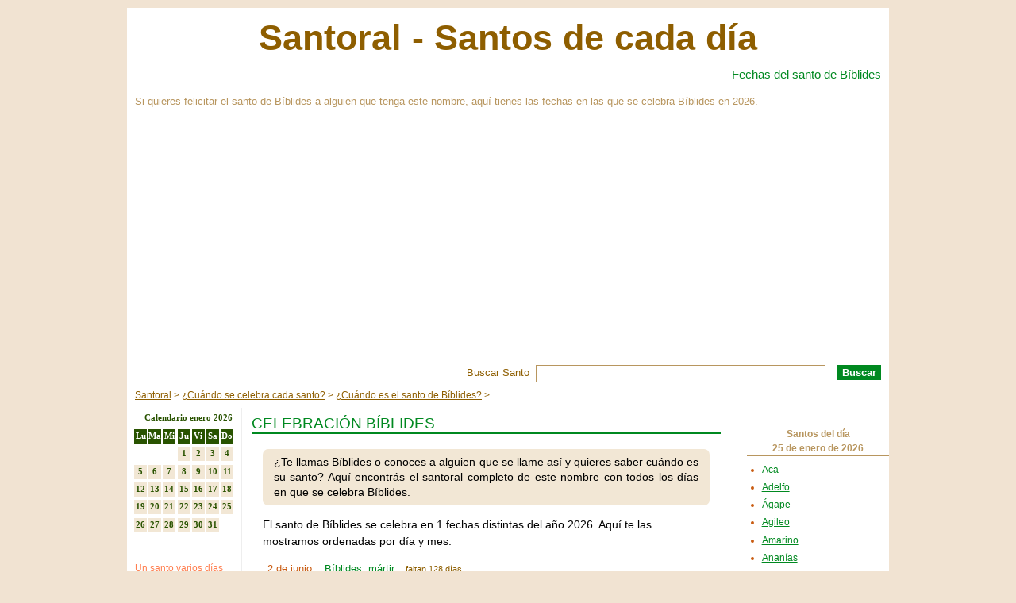

--- FILE ---
content_type: text/html; charset=UTF-8
request_url: https://www.santoral.com.es/santo/biblides
body_size: 3177
content:

<!DOCTYPE html PUBLIC "-//W3C//DTD XHTML 1.0 Strict//EN" "http://www.w3.org/TR/xhtml1/DTD/xhtml1-strict.dtd">
<html xmlns="http://www.w3.org/1999/xhtml" xml:lang="es-ES" lang="es-ES">
<head>
    <title>Santoral Bíblides - ¿Qué días se celebra Bíblides en 2026?</title><meta name="description" content="Santoral de Bíblides en 2026: 2 de junio" /><link rel="canonical" href="https://www.santoral.com.es/santo/biblides" /><meta name="robots" content="noindex" /><link rel="shortcut icon" href="https://www.santoral.com.es/imagenes/favicon.ico" /><meta http-equiv="Content-Type" content="text/html" charset="UTF-8" /><meta name="viewport" content="width=device-width, initial-scale=1" /><link rel="stylesheet" href="https://www.santoral.com.es/estilos.css" type="text/css" media="screen" /><link rel="stylesheet" media="(max-width: 600px)" href="https://www.santoral.com.es/movil.css" /><script async src="https://pagead2.googlesyndication.com/pagead/js/adsbygoogle.js?client=ca-pub-1207490108670021" crossorigin="anonymous"></script></head>

<body>

    
    <div id='cuerpo'>

        <div id='cabecera'>
            <span id="titulo_web" class="cabecera_titulo"><a href="https://www.santoral.com.es/" title="Santos que se celebran cada día">Santoral - Santos de cada día</a></span><h1 class="cabecera_h1" title="Santoral Bíblides - ¿Qué días se celebra Bíblides en 2026?"><a href="https://www.santoral.com.es/santo/biblides" title="Santoral Bíblides - ¿Qué días se celebra Bíblides en 2026?">Fechas del santo de Bíblides</a></h1><p class="cabecera_p">Si quieres felicitar el santo de Bíblides a alguien que tenga este nombre, aquí tienes las fechas en las que se celebra Bíblides en 2026.</p><div class="anclas_menu">Menús:  | <span><a href="#santos_del_dia" rel="nofollow" title="Ir a Santos del día" onClick="ga('send', 'event', { 'eventCategory': 'Menú Anclas', 'eventAction': 'click', 'eventLabel': 'Santos del día' })">Santos del día</a></span> | </div>        </div>

        <div id='navegacion'>
            <div id="buscador"><form  name="buscador" id="formulario_buscador" class="formulario" method="POST" action="https://www.santoral.com.es/buscando" onsubmit="return validaBusqueda(this)" ><span class="linea_buscador"><label for="formulario_buscador_campo_0">Buscar Santo</label><span class="casilla"><input class="casilla_input" name="palabras" size="50" value="" /></span></span><span class="linea_buscador_oculto"><input size="10" name="control_buscador" value="" /></span><span class="boton"><input class="boton_boton" type="submit" value="Buscar"  onClick="ga('send', 'event', { 'eventCategory': 'Botón Buscar', 'eventAction': 'click', 'eventLabel': 'Buscar' })"  /></span></form></div><div><ol class="migas_pan" itemscope="itemscope" itemtype="https://schema.org/BreadcrumbList"><li itemprop="itemListElement" itemscope="itemscope" itemtype="https://schema.org/ListItem"><a href="https://www.santoral.com.es/" title="Listado de santos de cada día" itemprop="item"><span itemprop="name">Santoral</span></a><meta itemprop="position" content="1" /></li><li itemprop="itemListElement" itemscope="itemscope" itemtype="https://schema.org/ListItem"><a href="https://www.santoral.com.es/santo" title="Fechas en las que se celebra cada santo" itemprop="item"><span itemprop="name">¿Cuándo se celebra cada santo?</span></a><meta itemprop="position" content="2" /></li><li itemprop="itemListElement" itemscope="itemscope" itemtype="https://schema.org/ListItem"><a href="https://www.santoral.com.es/santo/biblides" title="Fechas en las que se celebra el santo de Bíblides" itemprop="item"><span itemprop="name">¿Cuándo es el santo de Bíblides?</span></a><meta itemprop="position" content="3" /></li></ol></div>        </div>

        <div id='principal' class='con_derecha'>

            <div id='contenido' class='con_derecha'>
                <h2>Celebración Bíblides</h2><div class="contenido"><p class="intro">¿Te llamas Bíblides o conoces a alguien que se llame así y quieres saber cuándo es su santo? Aquí encontrás el santoral completo de este nombre con todos los días en que se celebra  Bíblides.</p><p>El santo de Bíblides se celebra en 1 fechas distintas del año 2026. Aquí te las mostramos ordenadas por día y mes.</p><ul class="listado_fechas"><li><span class="fecha"><a href="https://www.santoral.com.es/fecha/2-junio" title="Santos que se celebran el día 2 de junio 2026">2 de junio</a></span> <span class="nombre_tipo">Bíblides, mártir</span> <span class="transcurridos"> faltan 128 días</span></li></ul><span class="rompedor"></span><span class="votar"><span class="texto_votar">¿Te gusta este nombre del santoral?</span> <span class="enlace_votar"><a href="https://www.santoral.com.es/votar/nombres-564___santo___biblides" rel="nofollow" title="Votar por el nombre de Bíblides">Vota por el nombre Bíblides</a></span></span><span class="numero_votos">Este nombre tiene  209 votos</span><h3 id="comentarios">Comentarios</h3><p>¿Quieres dejar algún comentario u opinión sobre este nombre?, ¿Es el tuyo?<br />Nos gustaría conocer tu opinión sobre el nombre Bíblides.</p><div id="comentar"><form  name="comentar" id="formulario_comentar" class="formulario" method="POST" action="https://www.santoral.com.es/comentar" onsubmit="return validaComentario(this)" ><span class=""><label for="formulario_comentar_campo_0"></label><span class="hidden"><input type="hidden" class="hidden_input" name="id" size="2" value="564" /></span></span><span class=""><label for="formulario_comentar_campo_1"></label><span class="hidden"><input type="hidden" class="hidden_input" name="tabla" size="15" value="nombres" /></span></span><span class=""><label for="formulario_comentar_campo_2"></label><span class="hidden"><input type="hidden" class="hidden_input" name="pagina_origen" size="25" value="santo" /></span></span><span class=""><label for="formulario_comentar_campo_3"></label><span class="hidden"><input type="hidden" class="hidden_input" name="seccion_origen" size="25" value="" /></span></span><span class=""><label for="formulario_comentar_campo_4">Nombre / Nick (no pongas los apellidos). Puedes dejarlo en blanco</label><span class="casilla"><input class="casilla_input" name="nombre" size="40" value="" /></span></span><span class=""><label for="formulario_comentar_campo_5">Desde donde (puedes poner la ciudad, país, ...). Puedes dejarlo en blanco</label><span class="casilla"><input class="casilla_input" name="lugar" size="50" value="" /></span></span><span class=""><label for="formulario_comentar_campo_6">Comentario (esto sí que es obligatorio). No se permiten enlaces.</label><span class="casilla"><textarea id="formulario_comentar_campo_6" class="casilla_textarea" name="comentario" cols="70" rows="10"></textarea></span></span><span class=""><label for="formulario_comentar_campo_7">Anti Spam: Escribe la letra EÑE (da igual mayúsculas o minúsculas)</label><span class="casilla"><input class="casilla_input" name="antispam" size="5" value="" /></span></span><span class="_oculto"><input size="10" name="control_comentar" value="" /></span><span class="boton"><input class="boton_boton" type="submit" value="Enviar Comentario"  onClick="ga('send', 'event', { 'eventCategory': 'Botón Comentar', 'eventAction': 'click', 'eventLabel': 'Enviar Comentario' })"  /></span></form></div></div>            </div>

            <div id='izquierda'>
                <div class="calendario_lateral flotar_izquierda"><div class="calendario_mes"><h5>Calendario enero 2026</h5><div class="mes_completo"><ul class="dias_semana"><li class="dia nombre_dia"><span>Lu</span></li><li class="dia nombre_dia"><span>Ma</span></li><li class="dia nombre_dia"><span>Mi</span></li><li class="dia nombre_dia"><span>Ju</span></li><li class="dia nombre_dia"><span>Vi</span></li><li class="dia nombre_dia"><span>Sa</span></li><li class="dia nombre_dia"><span>Do</span></li></ul><ul><li class="dia  salto"><span class="vacio"> </span></li><li class="dia"><span class="vacio"> </span></li><li class="dia"><span class="vacio"> </span></li><li class="dia"><span><a href="https://www.santoral.com.es/fecha/1-enero" title="Santos que se celebran el día 1 de enero" class="todos_dias">1</a></span></li><li class="dia"><span><a href="https://www.santoral.com.es/fecha/2-enero" title="Santos que se celebran el día 2 de enero" class="todos_dias">2</a></span></li><li class="dia"><span><a href="https://www.santoral.com.es/fecha/3-enero" title="Santos que se celebran el día 3 de enero" class="todos_dias">3</a></span></li><li class="dia"><span class="domingo"><a href="https://www.santoral.com.es/fecha/4-enero" title="Santos que se celebran el día 4 de enero" class="todos_dias">4</a></span></li><li class="dia  salto"><span><a href="https://www.santoral.com.es/fecha/5-enero" title="Santos que se celebran el día 5 de enero" class="todos_dias">5</a></span></li><li class="dia"><span><a href="https://www.santoral.com.es/fecha/6-enero" title="Santos que se celebran el día 6 de enero" class="todos_dias">6</a></span></li><li class="dia"><span><a href="https://www.santoral.com.es/fecha/7-enero" title="Santos que se celebran el día 7 de enero" class="todos_dias">7</a></span></li><li class="dia"><span><a href="https://www.santoral.com.es/fecha/8-enero" title="Santos que se celebran el día 8 de enero" class="todos_dias">8</a></span></li><li class="dia"><span><a href="https://www.santoral.com.es/fecha/9-enero" title="Santos que se celebran el día 9 de enero" class="todos_dias">9</a></span></li><li class="dia"><span><a href="https://www.santoral.com.es/fecha/10-enero" title="Santos que se celebran el día 10 de enero" class="todos_dias">10</a></span></li><li class="dia"><span class="domingo"><a href="https://www.santoral.com.es/fecha/11-enero" title="Santos que se celebran el día 11 de enero" class="todos_dias">11</a></span></li><li class="dia  salto"><span><a href="https://www.santoral.com.es/fecha/12-enero" title="Santos que se celebran el día 12 de enero" class="todos_dias">12</a></span></li><li class="dia"><span><a href="https://www.santoral.com.es/fecha/13-enero" title="Santos que se celebran el día 13 de enero" class="todos_dias">13</a></span></li><li class="dia"><span><a href="https://www.santoral.com.es/fecha/14-enero" title="Santos que se celebran el día 14 de enero" class="todos_dias">14</a></span></li><li class="dia"><span><a href="https://www.santoral.com.es/fecha/15-enero" title="Santos que se celebran el día 15 de enero" class="todos_dias">15</a></span></li><li class="dia"><span><a href="https://www.santoral.com.es/fecha/16-enero" title="Santos que se celebran el día 16 de enero" class="todos_dias">16</a></span></li><li class="dia"><span><a href="https://www.santoral.com.es/fecha/17-enero" title="Santos que se celebran el día 17 de enero" class="todos_dias">17</a></span></li><li class="dia"><span class="domingo"><a href="https://www.santoral.com.es/fecha/18-enero" title="Santos que se celebran el día 18 de enero" class="todos_dias">18</a></span></li><li class="dia  salto"><span><a href="https://www.santoral.com.es/fecha/19-enero" title="Santos que se celebran el día 19 de enero" class="todos_dias">19</a></span></li><li class="dia"><span><a href="https://www.santoral.com.es/fecha/20-enero" title="Santos que se celebran el día 20 de enero" class="todos_dias">20</a></span></li><li class="dia"><span><a href="https://www.santoral.com.es/fecha/21-enero" title="Santos que se celebran el día 21 de enero" class="todos_dias">21</a></span></li><li class="dia"><span><a href="https://www.santoral.com.es/fecha/22-enero" title="Santos que se celebran el día 22 de enero" class="todos_dias">22</a></span></li><li class="dia"><span><a href="https://www.santoral.com.es/fecha/23-enero" title="Santos que se celebran el día 23 de enero" class="todos_dias">23</a></span></li><li class="dia"><span><a href="https://www.santoral.com.es/fecha/24-enero" title="Santos que se celebran el día 24 de enero" class="todos_dias">24</a></span></li><li class="dia"><span class="domingo"><a href="https://www.santoral.com.es/fecha/25-enero" title="Santos que se celebran el día 25 de enero" class="todos_dias">25</a></span></li><li class="dia  salto"><span><a href="https://www.santoral.com.es/fecha/26-enero" title="Santos que se celebran el día 26 de enero" class="todos_dias">26</a></span></li><li class="dia"><span><a href="https://www.santoral.com.es/fecha/27-enero" title="Santos que se celebran el día 27 de enero" class="todos_dias">27</a></span></li><li class="dia"><span><a href="https://www.santoral.com.es/fecha/28-enero" title="Santos que se celebran el día 28 de enero" class="todos_dias">28</a></span></li><li class="dia"><span><a href="https://www.santoral.com.es/fecha/29-enero" title="Santos que se celebran el día 29 de enero" class="todos_dias">29</a></span></li><li class="dia"><span><a href="https://www.santoral.com.es/fecha/30-enero" title="Santos que se celebran el día 30 de enero" class="todos_dias">30</a></span></li><li class="dia"><span><a href="https://www.santoral.com.es/fecha/31-enero" title="Santos que se celebran el día 31 de enero" class="todos_dias">31</a></span></li></ul></div></div></div><ul class="enlaces_texto"><li><a href="https://www.santoral.com.es/mismo-santo-distintos-dias" title="¿Por qué el santo de un nombre se celebra varios días?">Un santo varios días</a></li><li><a href="https://www.santoral.com.es/listas/santos-mas-dias" title="¿Qué santos se celebran más veces?">Santos con más días</a></li><li><a href="https://www.santoral.com.es/listas/dias-mas-santos" title="¿Qué fechas del año se celebran más santos?">Días con más Santos</a></li></ul>            </div>

        </div>

                <div id='derecha'>
            <div class="menu_principal"><h4 id="santos_del_dia">Santos del día<br />25 de enero de 2026</h4><ul><li><a href="https://www.santoral.com.es/santo/aca" title="¿Cuándo se celebra el santo de Aca?">Aca</a></li><li><a href="https://www.santoral.com.es/santo/adelfo" title="¿Cuándo se celebra el santo de Adelfo?">Adelfo</a></li><li><a href="https://www.santoral.com.es/santo/agape" title="¿Cuándo se celebra el santo de Ágape?">Ágape</a></li><li><a href="https://www.santoral.com.es/santo/agileo" title="¿Cuándo se celebra el santo de Agileo?">Agileo</a></li><li><a href="https://www.santoral.com.es/santo/amarino" title="¿Cuándo se celebra el santo de Amarino?">Amarino</a></li><li><a href="https://www.santoral.com.es/santo/ananias" title="¿Cuándo se celebra el santo de Ananías?">Ananías</a></li><li><a href="https://www.santoral.com.es/santo/artemas" title="¿Cuándo se celebra el santo de Artemas?">Artemas</a></li><li><a href="https://www.santoral.com.es/santo/bretanion" title="¿Cuándo se celebra el santo de Bretanión?">Bretanión</a></li><li><a href="https://www.santoral.com.es/santo/donato" title="¿Cuándo se celebra el santo de Donato?">Donato</a></li><li><a href="https://www.santoral.com.es/santo/elpidio" title="¿Cuándo se celebra el santo de Elpidio?">Elpidio</a></li><li><a href="https://www.santoral.com.es/santo/elvira" title="¿Cuándo se celebra el santo de Elvira?">Elvira</a></li><li><a href="https://www.santoral.com.es/santo/floro" title="¿Cuándo se celebra el santo de Floro?">Floro</a></li><li><a href="https://www.santoral.com.es/santo/juventino" title="¿Cuándo se celebra el santo de Juventino?">Juventino</a></li><li><a href="https://www.santoral.com.es/santo/marino" title="¿Cuándo se celebra el santo de Marino?">Marino</a></li><li><a href="https://www.santoral.com.es/santo/maximino" title="¿Cuándo se celebra el santo de Maximino?">Maximino</a></li><li><a href="https://www.santoral.com.es/santo/palemon" title="¿Cuándo se celebra el santo de Palemón?">Palemón</a></li><li><a href="https://www.santoral.com.es/santo/popon" title="¿Cuándo se celebra el santo de Popón?">Popón</a></li><li><a href="https://www.santoral.com.es/santo/proyecto" title="¿Cuándo se celebra el santo de Proyecto?">Proyecto</a></li><li><a href="https://www.santoral.com.es/santo/publio" title="¿Cuándo se celebra el santo de Publio?">Publio</a></li><li><a href="https://www.santoral.com.es/santo/sabino" title="¿Cuándo se celebra el santo de Sabino?">Sabino</a></li><li><a href="https://www.santoral.com.es/santo/saturo" title="¿Cuándo se celebra el santo de Saturo?">Saturo</a></li><li><a href="https://www.santoral.com.es/santo/tito" title="¿Cuándo se celebra el santo de Tito?">Tito</a></li></ul><span class="subir"><a href="#titulo_web" rel="nofollow" title="Ir arriba">Subir</a></span></div>        </div>
        
        <span class='rompedor'></span>

        <div id='base'>
            <p class="copyright">&copy; 2026 - Un sitio web de <a href="https://www.santoral.com.es/julian-vida-barea" rel="nofollow" title="Julián Vida Barea">Julián Vida Barea</a></p>        </div>

    </div>

    <script type="text/javascript">function validaBusqueda(formulario) {if (formulario.palabras.value === "") {alert("Has de escribir la palabra o palabras a buscar");return false;}}</script><script type="text/javascript">function validaComentario(formulario) {if (formulario.comentario.value === "") {alert("Has de escribir tu comentario");return false;}if (formulario.antispam.value === "") {alert("Has escribir la letra eñe en la casilla Anti Spam");return false;}if (formulario.antispam.value.indexOf("ñ") == -1 && formulario.antispam.value.indexOf("Ñ") == -1) {alert("Has escribir la letra eñe en la casilla Anti Spam");return false;}}</script>
</body>

</html>



--- FILE ---
content_type: text/html; charset=utf-8
request_url: https://www.google.com/recaptcha/api2/aframe
body_size: 265
content:
<!DOCTYPE HTML><html><head><meta http-equiv="content-type" content="text/html; charset=UTF-8"></head><body><script nonce="tqm6Iwy63P2VjtRjctP5gA">/** Anti-fraud and anti-abuse applications only. See google.com/recaptcha */ try{var clients={'sodar':'https://pagead2.googlesyndication.com/pagead/sodar?'};window.addEventListener("message",function(a){try{if(a.source===window.parent){var b=JSON.parse(a.data);var c=clients[b['id']];if(c){var d=document.createElement('img');d.src=c+b['params']+'&rc='+(localStorage.getItem("rc::a")?sessionStorage.getItem("rc::b"):"");window.document.body.appendChild(d);sessionStorage.setItem("rc::e",parseInt(sessionStorage.getItem("rc::e")||0)+1);localStorage.setItem("rc::h",'1769329711877');}}}catch(b){}});window.parent.postMessage("_grecaptcha_ready", "*");}catch(b){}</script></body></html>